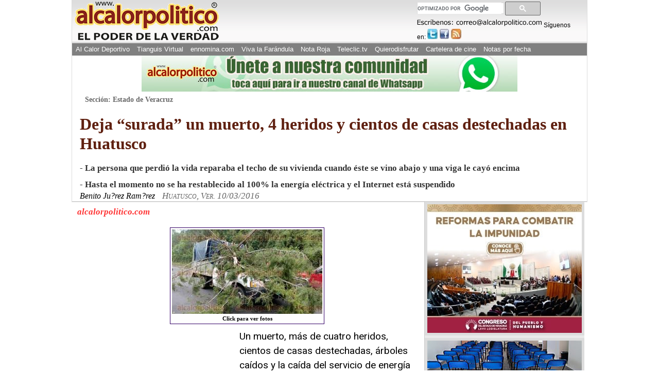

--- FILE ---
content_type: text/html
request_url: https://www.alcalorpolitico.com/informacion/deja-surada-un-muerto-4-heridos-y-cientos-de-casas-destechadas-en-huatusco-196408.html
body_size: 9893
content:
<!DOCTYPE html>
<html xmlns="http://www.w3.org/1999/xhtml" lang="es" xml:lang="es">

<head>
	<!-- Google tag (gtag.js) -->
<script async src="https://www.googletagmanager.com/gtag/js?id=G-J4ZNNR7Q8R"></script>
<script>
  window.dataLayer = window.dataLayer || [];
  function gtag(){dataLayer.push(arguments);}
  gtag('js', new Date());

  gtag('config', 'G-J4ZNNR7Q8R');
</script>

<!--<script>window.mrf={host:"bc.marfeel.com",dt:3},function(e,t,o,i,a,n,r){function d(){x&&(e.cookie="fromt=yes;path=/;expires="+new Date(Date.now()+18e5).toGMTString(),o.reload())}var x=!/marfeelgarda=no|fromt=yes/i.test(n+";"+a);if((/(ipad.*?OS )(?!1_|2_|3_|4_|X)|mozilla.*android (?!(1|2|3)\.)[0-9](?!.*mobile)|\bSilk\b/i.test(i)&&2&r.dt||/(ip(hone|od).*?OS )(?!1_|2_|3_|4_|X)|mozilla.*android (?!(1|2|3)\.)[0-9].*mobile|bb10/i.test(i)&&1&r.dt||/marfeelgarda=off/i.test(n))&&t===t.top){x&&e.write('<plaintext style="display:none">');var l="script",m=setTimeout(d,1e4),c=e.createElement(l),f=e.getElementsByTagName(l)[0];c.src="//bc.marfeel.com/statics/marfeel/gardac.js",c.onerror=d,c.onload=function(){clearTimeout(m)},f.parentNode.insertBefore(c,f)}}(document,window,location,navigator.userAgent,document.cookie,location.search,window.mrf);</script>
-->

<meta name="viewport" content="width=device-width, initial-scale=1.0" />
<meta http-equiv="Content-Type" content="text/html; charset=iso-8859-1" />
<meta name="title" content="Al Calor PolÃƒÂ­tico" />
<meta name="description" content="Un muerto, m&aacute;s de cuatro heridos, cientos de casas destechadas, &aacute;rboles ca&iacute;dos y la ca&iacute;da del servicio de energ&iacute;a el&eacute;ctrica, dej&oacute; como saldo la &ldquo;surada&rdquo; en Huatusco.
 
La persona que p..." />
<meta name="keywords" content="destechadas, huatusco, casas, cientos, muerto, heridos, nota, alcalorpolitico, noticias, periodico, calor"/>
<meta name="copyright" content="alcalorpolitico.com - 2019"/><meta name="author" content="alcalorpolitico.com"/>
<meta http-equiv="Cache-Control" content="max-age=3600" /><meta http-equiv="Cache-Control" content="public" />

<script type="text/javascript" src="../jquery/jquery-1.12.4.min.js"></script>
<script type="text/javascript" src="../funciones.js"></script>
<script type="text/javascript" src="ilightbox220/src/js/jquery.requestAnimationFrame.js"></script>
<script type="text/javascript" src="ilightbox220/src/js/jquery.mousewheel.js"></script>
<script type="text/javascript" src="ilightbox220/src/js/ilightbox.packed.js"></script>
<link rel="stylesheet" type="text/css" href="ilightbox220/src/css/ilightbox.css"/>
<title>Deja &ldquo;surada&rdquo; un muerto, 4 heridos y cientos de casas destechadas en Huatusco - Al Calor Pol&iacute;tico</title>
<link rel="shortcut icon" href="/alcalori.ico"/>
<link rel="stylesheet" type="text/css" href="../estilos/maquetacion.css"/>
<link rel="stylesheet" type="text/css" href="../cssmob/drawer.min.css">
<link rel="stylesheet" type="text/css" href="maquetacion-responsive2.css?v1=20"/>


<meta property="og:type" content="article" />
<meta property="og:title" content="Deja &ldquo;surada&rdquo; un muerto, 4 heridos y cientos de casas destechadas en Huatusco" />

<meta property="og:description" content="Un muerto, m&aacute;s de cuatro heridos, cientos de casas destechadas, &aacute;rboles ca&iacute;dos y la ca&iacute;da del servicio de energ&iacute;a el&eacute;ctrica, dej&oacute; como saldo la &ldquo;surada&rdquo; en Huatusco.
 
La persona que p..." />
<meta property="og:site_name" content="Al Calor PolÃƒÂ­tico" />
			<meta property="og:image" content="https://www.alcalorpolitico.com/imagenes/fotosnotas/originales/2016/03/10/151109huatusco_2__05.jpg" />
       			

<link rel="canonical" href="https://www.alcalorpolitico.com/informacion/deja-surada-un-muerto-4-heridos-y-cientos-de-casas-destechadas-en-huatusco-196408.html"/>
<style type="text/css">
#galerianotas { 
    padding: 3px;
    border: 1px solid #306;
    display: inline-block;
    margin: 5px auto 0 auto;
    width: 292px;
    text-align: center;
    background: #fefefe;
}
.whatsapp{ display:none; background:#1da110 url(../images/whatsapp.png); background-repeat:no-repeat; font-size:0.75em !important; background-position:0 0; color:#fff; border-radius:2px; text-indent: 15px;
  padding: 1px 5px !important; margin-right:4px; float:left;  text-align:center; }
.whatsapp:hover{ text-decoration:none; color:#fff; font-family:Arial;font-size:0.75em !important; opacity:0.8;}
.google-ads{ float:left; padding-right:15px; display:block;  }
/* ---------[ Responsive Design ]--------- */
@media only screen and (max-width: 320px) {.whatsapp{ display:block;}.google-ads{ width:99%; clear:both; float:none; margin:5px 0;}	}
@media only screen and (min-width: 321px) and (max-width: 480px){.alcalordeportivonotas li{ width:47%;}.whatsapp{ display:block;}.google-ads{ width:95%; clear:both; float:none; margin:10px 0; }}
@media only screen and (min-width: 481px) and (max-width: 770px){.alcalordeportivonotas li{ width:30%;}.whatsapp{ display:block;}}
@media only screen and (min-width: 771px) and (max-width: 960px){.alcalordeportivonotas li{ width:30%;}}
.lazy-hidden {opacity: 0}
.lazy-loaded {-webkit-transition: opacity 0.3s;-moz-transition: opacity 0.3s;-ms-transition: opacity 0.3s;-o-transition: opacity 0.3s;
transition: opacity 0.3s;opacity: 1;}
</style>
<script type="text/javascript" src="https://www.alcalorpolitico.com/jquery.lazyloadxt.extra.min.js" ></script>
<script>
$(document).ready(function(){
	$('.drawer').drawer();
		$("#areadeladerecha ul img").attr("data-src",function() {
			var href=$(this).attr("src");
			$(this).removeAttr("src");
			return href;
     });
	 	$(".limpiar img").attr("data-src",function() {
			var href=$(this).attr("src");
			$(this).removeAttr("src");
			return href;
     });
	 	$(".alcalordeportivonotas img").attr("data-src",function() {
			var href=$(this).attr("src");
			$(this).removeAttr("src");
			return href;
     });

$("body").bind("copy paste",function(event){var navType = $("body").attr("data-browsername");
if (navType=="MSIE"){
 window.clipboardData.setData("Text","Todos los materiales publicados en este sitio estÃƒÂ¡n protegidos por las leyes de propiedad intelectual de MÃƒÂ©xico, lo cual no permite que los textos informativos, imÃƒÂ¡genes, material en audios o videos y logotipos que tienen TÃƒÂ­tulo de Registro de Marca ante el IMPI, sean reproducidos total o parcialmente en medios impresos, virtuales o electrÃƒÂ³nicos. Si desea hacer uso de lo aquÃƒÂ­ publicado deberÃƒÂ¡ solicitar convenio de autorizaciÃƒÂ³n al periÃƒÂ³dico alcalorpolitico.com: 01 (228) 8 41 54 40, 8 41 54 41 y 01 800 55 29 870 ÃƒÂ³ a: correo@alcalorpolitico.com. Muchas gracias.");}
else{
 event.originalEvent.clipboardData.setData("Text","Todos los materiales publicados en este sitio estÃƒÂ¡n protegidos por las leyes de propiedad intelectual de MÃƒÂ©xico, lo cual no permite que los textos informativos, imÃƒÂ¡genes, material en audios o videos y logotipos que tienen TÃƒÂ­tulo de Registro de Marca ante el IMPI, sean reproducidos total o parcialmente en medios impresos, virtuales o electrÃƒÂ³nicos. Si desea hacer uso de lo aquÃƒÂ­ publicado deberÃƒÂ¡ solicitar convenio de autorizaciÃƒÂ³n al periÃƒÂ³dico alcalorpolitico.com: 01 (228) 8 41 54 40, 8 41 54 41 y 01 800 55 29 870 ÃƒÂ³ a: correo@alcalorpolitico.com. Muchas gracias."); 
}
event.preventDefault();
return false;});
 
});
</script>
<script>
  (function(i,s,o,g,r,a,m){i['GoogleAnalyticsObject']=r;i[r]=i[r]||function(){
  (i[r].q=i[r].q||[]).push(arguments)},i[r].l=1*new Date();a=s.createElement(o),
  m=s.getElementsByTagName(o)[0];a.async=1;a.src=g;m.parentNode.insertBefore(a,m)
  })(window,document,'script','//www.google-analytics.com/analytics.js','ga');
  ga('create', 'UA-5574252-1', 'alcalorpolitico.com');
  ga('send', 'pageview');
</script>
<script>
var trackOutboundLink = function(url, isExternal) {
    var params = {};

    if (!isExternal) {
        params.hitCallback = function () {
            document.location = url;
        }
    }
    ga('send', 'event', 'outbound', 'click', url, params);

    return isExternal;
}
</script>

<script type="text/javascript">
  window._taboola = window._taboola || [];
  _taboola.push({photo:'auto'});
  !function (e, f, u, i) {
    if (!document.getElementById(i)){
      e.async = 1;
      e.src = u;
      e.id = i;
      f.parentNode.insertBefore(e, f);
    }
  }(document.createElement('script'),
  document.getElementsByTagName('script')[0],
  '//cdn.taboola.com/libtrc/alcalorpolitico-network/loader.js',
  'tb_loader_script');
  if(window.performance && typeof window.performance.mark == 'function')
    {window.performance.mark('tbl_ic');}
</script> 

</head>
<body class="drawer drawer--left drawer--sidebar">


<div id="Skiplist"><p><a href="#menutop" tabindex="1">Ir a Men&uacute;</a></p><p><a href="#cont" tabindex="2">Ir a Contenido</a></p></div>
	    
<div id="Pagina"><!--Pagina-->
	<div id="Header"><!--Header-->
      <p>Al Calor Político - La noticia en caliente</p>
      <ul id="LogoP"><li><a href="/" title="Ir al inicio de www.alcalorpolitico.com/" tabindex="4"><img src="/imagenes/imagenescomun/logo_acp_poderverdad.gif" alt="Al Calor Político - La noticia en caliente" width="290" height="80"/></a></li></ul>
      <div id="Redessociales">
		<script>
		  (function() {
			var cx = '003579488209373805864:-ynw68lvlgw';
			var gcse = document.createElement('script');
			gcse.type = 'text/javascript';
			gcse.async = true;
			gcse.src = 'https://cse.google.com/cse.js?cx=' + cx;
			var s = document.getElementsByTagName('script')[0];
			s.parentNode.insertBefore(gcse, s);
		  })();
		</script>
      <div id="FormaBusqueda" style="width:80%;">
        
        <gcse:searchbox-only></gcse:searchbox-only>
      
      </div>
            <img src="../imagenes/imagenescomun/paraescribir.gif" alt="Escríbenos" title="Escríbenos:correo@alcalorpolitico.com" width="243" height="13"/>
       	<p>S&iacute;guenos en:</p>
          <ul>
            <li><a href="https://twitter.com/alcalorpolitico" title="Síguenos en Twitter" tabindex="5" class="twitter" rel="wblank"><span>Twitter</span></a></li>
            <li><a href="https://www.facebook.com/Al-Calor-Político-146830838715699" title="Síguenos en Facebook" tabindex="6" class="facebook" rel="wblank"><span>Facebook</span></a></li>
            <li><a href="//plus.google.com/u/0/114768005028824136039?prsrc=3" title="Síguenos en Google+"  class="google" rel="wblank"><span>Google+</span></a></li>
            <li><a href="https://feeds.feedburner.com/alcalorpolitico" title="Ver RSS" tabindex="7" class="rss" rel="wblank"><span>RSS</span></a></li>			
        </ul>
      </div>
     <div  id="MenuPrincipalTop"> 
		<a name="menutop" id="menutop" class="skip">&nbsp;</a>
        <div id="iBuscar"><a href="#">&nbsp;</a></div>        
        <ul class="menu">
          <li><a href="https://www.alcalordeportivo.com.mx" title="Ver Al Calor Deportivo">Al Calor Deportivo</a></li>
          <li><a href="http://www.eltianguisvirtual.net/" title="Ver Tianguis Virtual">Tianguis Virtual</a></li>
          <li><a href="http://www.ennomina.com" title="Visita la Bolsa de Trabajo">ennomina.com</a></li>
          <li><a href="http://www.vivalafarandula.com" title="Ver Viva la Farándula">Viva la Far&aacute;ndula</a></li>
          <li><a href="/policiaca/" title="Ver Nota Roja">Nota Roja</a></li>
          <li><a href="https://www.teleclic.tv/" title="Ver Teleclic.tv" rel="wblank">Teleclic.tv</a></li> 
          <li><a href="http://www.quierodisfrutar.mx/" title="Ver Quierodisfrutar.com" rel="wblank">Quierodisfrutar</a></li>
          <li><a href="http://www.quierodisfrutar.mx/cinepolis-xalapa/" title="Ver Cartelera de cine" rel="wblank">Cartelera de cine</a></li>
          <li>
			<script type="text/javascript">
            <!--//<![CDATA[
				var meses = new Array ("1","2","3","4","5","6","7","8","9","10","11","12");var f=new Date();
				document.write("<a href=\"https://www.alcalorpolitico.com/informacion/notasarchivo.php?m="+ meses[f.getMonth()]+"&amp;y="+ f.getFullYear()+"&amp;d="+ f.getDate()+" \" title=\"Ver notas por fecha\" >Notas por fecha<\/a>");				
            //]]>-->					
            </script>
            <noscript><a href="https://www.alcalorpolitico.com/informacion/notasarchivo.php" title="Ver notas por fecha" rel="wblank">Notas por fecha</a></noscript>
          </li>
         </ul>
       <a href="#" id="pull" title="Menú de Opciones">alcalorpolitico.com</a> 
     <a href="https://www.alcalorpolitico.com/"  title="alcalorpolitico.com" id="Regresar" style=" background:#808080; color:#fff; padding:5px 10px; line-height:30px; height:25px;"> < Regresar</a>               
      </div>         
	</div> <!--Fin Header-->    <header class="drawer-navbar drawer-navbar--fixed mobheader" role="banner">
    <div class="drawer-container">
      <div class="drawer-navbar-header">
        <a class="drawer-brand" href="https://www.alcalorpolitico.com/">
          <div style="width: 100%;display: flex;justify-content: center;align-items: center;">
            <img src="../cssmob/logo.png"  border="0" style="width: 46%;padding-top: 18px;" />
        </div>
        </a>
        <button type="button" class="drawer-toggle drawer-hamburger">
          <span class="sr-only">toggle navigation</span>
		  <span class="drawer-hamburger-icon"></span>
		</button>
		<div class="contDrawbot">
        	<a href="https://www.alcalorpolitico.com/policiaca/"><p>NOTA ROJA</p></a>
        	<a href="https://www.alcalorpolitico.com/corazonada.php"><p>CORAZONADA</p></a>
    	</div>
      </div>

      <nav class="drawer-nav" role="navigation">
        <ul class="drawer-menu">
          <li><a class="drawer-menu-item" href="https://www.alcalorpolitico.com/edicion/inicio.html">HOME</a></li>
          <li><a class="drawer-menu-item" href="https://www.alcalordeportivo.com.mx/">AL CALOR DEPORTIVO</a></li>
          <li><a class="drawer-menu-item" href="https://www.eltianguisvirtual.net/">TIANGUIS VIRTUAL</a></li>
          <li><a class="drawer-menu-item" href="http://www.ennomina.com/">EMPLEOS Y SERVICIOS</a></li>
          <li><a class="drawer-menu-item" href="https://www.vivalafarandula.com/">VIVA LA FAR&Aacute;NDULA</a></li>
          <li><a class="drawer-menu-item" style="color: #5f2010;font-weight: 500 !important;" href="https://www.alcalorpolitico.com/policiaca/">NOTA ROJA</a></li>
          <li><a class="drawer-menu-item" href="https://www.teleclic.tv/">TELECLICTV</a></li>
          <li><a class="drawer-menu-item" href="http://www.quierodisfrutar.com/">QUIERO DISFRUTAR</a></li>
          <li><a class="drawer-menu-item" href="https://www.alcalorpolitico.com/corazonada.php">CORAZONADA</a></li>

        </ul>
      </nav>
    </div>
</header>
<div id="Contenido"><!--Contenido-->

<!-- Aqui va el banner de publicidad superior -->
	
<div class="publicidadtop"><a href="https://whatsapp.com/channel/0029Va9e7VGGzzKZu5ZmWp30" onclick="return trackOutboundLink(\’CanalWhatsapp’, true)"><img src="../imagenes/imagenespublicidad/bannerCanal.jpg" width="730" height="70"/></a> </div>



  <!-- Aqui va el banner de publicidad superior-->
	
	

   
  <a name="cont" id="cont" class="skip">&nbsp;</a>
	<div id="areasuperiorColumna" style="padding-left: 15px; padding-right: 15px;"><!--areasupeior nota-->
    <p id="seccion">Secci&oacute;n: Estado de Veracruz</p>   <h1 style='text-align:left; font-style:normal;'>Deja &ldquo;surada&rdquo; un muerto, 4 heridos y cientos de casas destechadas en Huatusco</h1> <h2 style='text-align:left;'> - La persona que perdi&oacute; la vida reparaba el techo de su vivienda cuando &eacute;ste se vino abajo y una viga le cay&oacute;&nbsp;encima<div><br></div>
- Hasta el momento no se ha restablecido al 100% la energ&iacute;a el&eacute;ctrica y el Internet est&aacute; suspendido 
</h2> 
	<h3  style='text-align:left;'>Benito Ju?rez Ram?rez <span id="lugar"  style='text-align:left;'>Huatusco, Ver. 10/03/2016</span></h3>
	</div><!--Fin areasupeior nota-->
	   <div id="areanota"><!--areanota de la nota-->
	    	<div id="barracompartir">
        		<p>alcalorpolitico.com</p>
					
        	</div>
      		<div id="textonota" style="display: flex;margin-bottom: 10px;">
				<!--xx<div class="google-ads" style="display:none">
					<script async src="//pagead2.googlesyndication.com/pagead/js/adsbygoogle.js"></script>
					<!-- 2016_nota_alineado200x200 -->
				<!--xx	<ins class="adsbygoogle"
     					style="display:inline-block;width:200px;height:200px"
												     data-ad-client="ca-pub-9236619731034870"
						     data-ad-slot="6881568488"></ins>
											<script>(adsbygoogle = window.adsbygoogle || []).push({});</script>
				</div> xx-->

				<!--Inicia Texto de la nota-->
				<!-- Inicia Galeria de fotos -->
									<a id="galerianotas" class="_piedefoto" href="#" target="_blank"><img src="/imagenes/fotosnotas/previas/2016/03/10/151109huatusco_2__05.jpg"><br>Click para ver fotos</a>
        		    <script><!--//<![CDATA[
						$(document).ready(function(){
						$('#galerianotas').click(function(){
						$.iLightBox(
						[
																{
									URL: "/imagenes/fotosnotas/originales/2016/03/10/151109huatusco_2__05.jpg",
									caption: " Foto: Benito Juárez Ramírez"
								},
																{
									URL: "/imagenes/fotosnotas/originales/2016/03/10/151114huatusco_3__04.jpg",
									caption: " Foto: Benito Juárez Ramírez"
								},
																{
									URL: "/imagenes/fotosnotas/originales/2016/03/10/151118huatusco_4__03.jpg",
									caption: " Foto: Benito Juárez Ramírez"
								},
																{
									URL: "/imagenes/fotosnotas/originales/2016/03/10/151124huatusco_6__02.jpg",
									caption: " Foto: Benito Juárez Ramírez"
								},
																{
									URL: "/imagenes/fotosnotas/originales/2016/03/10/151139index_huatusco_1__01.jpg",
									caption: " Foto: Benito Juárez Ramírez"
								},
															],
						{
								skin: 'mac',
								path: 'horizontal',
								fullAlone: 0,
								controls: {
									thumbnail: 1,
									arrows: 1,
									slideshow: 1
								}
							}
						);
						return false;
					});
						}); //]]>-->	
    				</script>
       						</div>               
<!-- Final de la Galeria de fotos -->
<!-- <script data-ad-client="ca-pub-9236619731034870" async src="https://pagead2.googlesyndication.com/pagead/js/adsbygoogle.js"></script> -->
<!-- <script async src="https://pagead2.googlesyndication.com/pagead/js/adsbygoogle.js"></script> -->
<div class="cuerponota cuerpoColumna"  style="font-family: 'Roboto',sans-serif; letter-spacing: normal;  line-height: 1.5; font-weight: 400 !important;">
	<div class="google-ads">
<script async src="//pagead2.googlesyndication.com/pagead/js/adsbygoogle.js"></script>
<!-- 2015_nota_alineado300x250 -->
<ins class="adsbygoogle"
     style="display:inline-block;width:300px;height:250px"
     data-ad-client="ca-pub-9236619731034870"
     data-ad-slot="1724636885"></ins>
<script>
(adsbygoogle = window.adsbygoogle || []).push({});
</script>
</div> 		
	Un muerto, m&aacute;s de cuatro heridos, cientos de casas destechadas, &aacute;rboles ca&iacute;dos y la ca&iacute;da del servicio de energ&iacute;a el&eacute;ctrica, dej&oacute; como saldo la &ldquo;surada&rdquo; en Huatusco.<br />
<br />
La persona que perdi&oacute; la vida, se trata de Juan Prieto Vega, de 57 a&ntilde;os de edad, quien al tratar de reparar el techo de su vivienda, se vino abajo y la viga le cay&oacute; encima; por lo que a pesar de que fue enviado al Hospital &ldquo;Dar&iacute;o M&eacute;ndez&rdquo;; al llegar, perdi&oacute; la vida.<br />
<br />
Otro de los heridos es un mec&aacute;nico, de nombre Miguel &Aacute;ngel Fern&aacute;ndez, de entre 35 y 40 a&ntilde;os de edad; a quien le cay&oacute; un &aacute;rbol encima y fue trasladado al hospital de esta ciudad.<br />
<br><div class="cuadropublicidadnotasinf"><ins class="adsbygoogle" style="height:200px" data-ad-client="ca-pub-9236619731034870"></ins><script>(adsbygoogle = window.adsbygoogle || []).push({});</script></div><br><br />
Adem&aacute;s, a dos veh&iacute;culos les cayeron &aacute;rboles sobre la carretera federal; un veh&iacute;culo de Coscomatepec y una camioneta de la ciudad de Fort&iacute;n.<br />
<br />
El n&uacute;mero de casas destechadas es innumerable; Cruz Roja y Protecci&oacute;n Civil no se dieron abasto para atender los servicios de emergencia.<br />
<br />
Las comunidades m&aacute;s afectadas son Tepampa y Xachiltepec, del municipio de Huatusco, donde m&aacute;s de 40 familias fueron refugiadas en las escuelas de esas localidades.<br />
<br><div class="cuadropublicidadnotasinf"><ins class="adsbygoogle" style="height:200px" data-ad-client="ca-pub-9236619731034870"></ins><script>(adsbygoogle = window.adsbygoogle || []).push({});</script></div><br><br />
Hasta el momento Huatusco est&aacute; incomunicado, no se ha restablecido al 100 por ciento la energ&iacute;a el&eacute;ctrica y el Internet est&aacute; suspendido.</div>
		   
		   		   
      <div id="publicidadinferior">
      <div class="cuadropublicidadnotasinf">

<!-- <script async src="//pagead2.googlesyndication.com/pagead/js/adsbygoogle.js"></script> -->
<!-- notas_abajo_izquierda -->
<ins class="adsbygoogle"
     style="display:block"
     data-ad-client="ca-pub-9236619731034870"
     data-ad-slot="1289490481"
     data-ad-format="auto"
     data-full-width-responsive="true"></ins>
<script>
(adsbygoogle = window.adsbygoogle || []).push({});
</script>
</div>
            <div class="cuadronotasapp">
  
<p class="titulo_byn">Ve las noticias en la app para m&oacute;viles<br />
<a href="https://itunes.apple.com/us/app/al-calor-politico/id735616909"><img src="../imagenes/imagenescomun/disp_en_apple_store.jpg" width="150" height="33" /></a><a href="https://play.google.com/store/apps/details?id=com.alcalorpoliticooficial"><img src="../imagenes/imagenescomun/disp_en_google_play.jpg" width="150" height="33" /></a></p>
  <p><a href="noticias.php?idnota=438740">Paso a IMSS-Bienestar s&oacute;lo ha dejado problemas en hospitales de Veracruz: Alicia Delf&iacute;n</a></p>
    <p><a href="noticias.php?idnota=438743">Entregar&aacute; Claudia Sheinbaum viviendas del Bienestar en su visita a Veracruz</a></p>
    <p><a href="noticias.php?idnota=438729">Enfermedades del coraz&oacute;n y diabetes, lo que m&aacute;s mata a veracruzanos: INEGI</a></p>
    <p><a href="noticias.php?idnota=438730">M&eacute;dicos del pa&iacute;s enfrentan sobrecarga de trabajo: Joel Reyes</a></p>
  
</div>

<div class="limpiar">	<p><span class="acpsubtitulos2">Galer&iacute;as de fotos m&aacute;s recientes</span></p>
    <a href="https://www.alcalorpolitico.com/galerias/base.php?idgaleria=77521" class="cuadrogalerias"> <img src="https://www.alcalorpolitico.com/imagenes/fotosnotas/previas/2026/01/24/151855sefiplan-concluye-119.jpg" alt="Xalapa, Ver., 24 de enero de 2026.- Tras presentar examen y dejar documentos solicitados, aspirantes a trabajar en oficinas de Hacienda del Estado abandonan la SEFIPLAN. Lamentaron los problemas a causa de la poca claridad en el proceso."/><br>Aspirantes a trabajar en Hacienda del Estado concluyen etapa</a>
        <a href="https://www.alcalorpolitico.com/galerias/base.php?idgaleria=77520" class="cuadrogalerias"> <img src="https://www.alcalorpolitico.com/imagenes/fotosnotas/previas/2026/01/24/105803aspirantes-11.jpg" alt="Xalapa, Ver., 24 de enero de 2026.- En SEFIPLAN, aspirantes denuncian desorganización y rechazos pese a que afirman que cumplen los requisitos solicitados en la convocatoria para contratación de servidores públicos para las oficinas de Hacienda del Estado."/><br>Desorganización en atención a aspirantes en SEFIPLAN</a>
        <a href="https://www.alcalorpolitico.com/galerias/base.php?idgaleria=77519" class="cuadrogalerias"> <img src="https://www.alcalorpolitico.com/imagenes/fotosnotas/previas/2026/01/24/101106carambola-11.jpg" alt="Xalapa, Ver., 24 de enero de 2026.- En la avenida Lázaro Cárdenas con dirección a Banderilla, a la altura de la entrada a Jardines de Xalapa, se suscitó un choque de 4 vehículos y una motocicleta, lo que complicó el tránsito vehicular."/><br>"Carambola" en avenida Lázaro Cárdenas de Xalapa</a>
        <a href="https://www.alcalorpolitico.com/galerias/base.php?idgaleria=77518" class="cuadrogalerias"> <img src="https://www.alcalorpolitico.com/imagenes/fotosnotas/previas/2026/01/23/135740PACHO-99.jpg" alt="Coatepec, Ver., 23 de enero de 2026.- La audiencia inicial contra exfuncionarios de la UPAV, programada para este viernes en el penal de Pacho Viejo, registró un retraso, pese a la presencia de defensores y fiscales en los juzgados."/><br>Caso UPAV</a>
        <a href="https://www.alcalorpolitico.com/galerias/base.php?idgaleria=77517" class="cuadrogalerias"> <img src="https://www.alcalorpolitico.com/imagenes/fotosnotas/previas/2026/01/23/132127PARQUE-77.jpg" alt="Xalapa, Ver., 23 de enero de 2026.- Se llevó a cabo la Feria de Servicios ?Por Amor a la Mujeres?, en el Parque Juárez."/><br>Feria de Servicios</a>
        <a href="https://www.alcalorpolitico.com/galerias/base.php?idgaleria=77516" class="cuadrogalerias"> <img src="https://www.alcalorpolitico.com/imagenes/fotosnotas/previas/2026/01/23/121748HECHO-11.jpg" alt="Xalapa, Ver., 23 de enero de 2026.- Trabajadores de Gobierno de la oficina del Fondo de Futuro, quienes administran la marca Hecho en Veracruz, se manifestaron para exigir el pago de su quincena."/><br>Desastre en el Gobierno</a>
        <a href="https://www.alcalorpolitico.com/galerias/base.php?idgaleria=77515" class="cuadrogalerias"> <img src="https://www.alcalorpolitico.com/imagenes/fotosnotas/previas/2026/01/22/170211ESTADIO-11.jpg" alt="Xalapa, Ver., 22 de enero de 2026.- Arquitectos e historiadores del Estado piden atención urgente al Estadio Xalapeño ante el visible deterioro de su estructura.
"/><br>Estadio Xalapeño, abandonado</a>
        <a href="https://www.alcalorpolitico.com/galerias/base.php?idgaleria=77514" class="cuadrogalerias"> <img src="https://www.alcalorpolitico.com/imagenes/fotosnotas/previas/2026/01/22/165725CEDH-11.jpg" alt="Xalapa, Ver., 22 de enero de 2026.- La presidenta de la Comisión Estatal de Derechos Humanos, Minerva Regina Pérez López, compareció ante el Congreso de Veracruz.
"/><br>CEDH, ante Congreso</a>
    </p>
</div>
		     
</div>

   <div class="limpiar">
<div id="taboola-below-article-thumbnails"></div>
<script type="text/javascript">
  window._taboola = window._taboola || [];
  _taboola.push({
    mode: 'thumbnails-a',
    container: 'taboola-below-article-thumbnails',
    placement: 'Below Article Thumbnails',
    target_type: 'mix'
  });
</script>    
   </div>

  </div><!--Fin Texto de la nota-->   
</div><!--Fin area de la nota-->
  <div id="areadeladerecha">

	  
	  
	
<ul>
	
 	
    <li>
	<a href="https://legisver.gob.mx/Inicio.php?p=sliderInfoNP&i=8785682" target="_blank"  onclick="return trackOutboundLink('Congreso/', true)"><img src="../imagenes/imagenespublicidad/251110congreso.jpeg" width="300" alt="Congreso de Veracruz"/></a>
	</li>
	
		
	
	<li>
	<a href="https://www.clubdelemprendedor.mx/sin-categoria/salon-en-renta-centro-de-xalapa" target="_blank"  onclick="return trackOutboundLink('https://www.clubdelemprendedor.mx/sin-categoria/salon-en-renta-centro-de-xalapa/', true)"><img src="../imagenes/imagenespublicidad/170925BANNERSALON300.jpg" width="300" height="150"  alt="Salon de usos multiples"/></a>
	</li>
	
	</ul>

<script type="text/javascript"> 
	 /* Calculate the width of available ad space */
      var ad = document.getElementById('Pagina');
	  window.addEventListener("resize", reloadAd);
		function reloadAd() {
			 if (ad.getBoundingClientRect().width) {
				adWidth = ad.getBoundingClientRect().width+15; // for modern browsers 
			} else {
				adWidth = ad.offsetWidth+15; // for old IE 
			}
			
			if (adWidth > 960 && adWidth <= 970){
			 document.location.reload(true);
			}
		}
       
     
        if (ad.getBoundingClientRect().width) {
            adWidth = ad.getBoundingClientRect().width+15; // for modern browsers 
        } else {
            adWidth = ad.offsetWidth+15; // for old IE 
        }
        /* Replace ca-pub-XXX with your AdSense Publisher ID */
        google_ad_client = "ca-pub-9236619731034870";
     
        if ( adWidth > 960 ){
	       google_ad_size = ["300", "600"];  /* Escritorio */
		   google_ad_slot = "5736034084";
			<!-- 2015_derecha_notasycolumnas300x600 -->
			document.write (
			 '<ins class="adsbygoogle" style="display:inline-block;width:' 
			  + google_ad_size[0] + 'px;height:' 
			  + google_ad_size[1] + 'px" data-ad-client="' 
			  + google_ad_client + '" data-ad-slot="' 
			  + google_ad_slot + '"></ins>'
			);
		   (adsbygoogle = window.adsbygoogle || []).push({});	 			
     }
    </script>
    

    
<!--Fin contenido-->
    <div id="Footer">
    <!--Footer-->
    <script>
$(document).ready(function(){
//hay galeria		
	var $countgaleria=$("#galerianotas").length;
		if ( $countgaleria == 1 ) {//nota solo una imagen en su cuerpo
				$( "#textonota .adsbygoogle" ).first().remove();
				$( "#textonota .google-ads" ).css("display", "block");
		}else{
			 $( "#textonota .google-ads" ).css("display", "block");			
		}
	
		
		var pull= $('#pull');menu= $('#MenuPrincipalTop ul');menuHeight	= menu.height();
	$(pull).on('click', function(e) {e.preventDefault();menu.slideToggle();});
	$(window).resize(function(){var w = $(window).width();
	if(w > 320 && menu.is(':hidden')) {menu.removeAttr('style');}});
	
		$( '#iBuscar a' ).click( function( e ) {
			$( '#FormaBusqueda' ).fadeToggle( 'slow' );
		});
		

	var $count=$(".cuerponota img").length;
		if ( $count == 1 ) {//nota solo una imagen en su cuerpo
				$( ".cuerponota img:eq(0)" ).addClass("imginicio");
				$( ".imginicio" ).clone().prependTo( "#textonota" ).toggleClass("inicio");
				$( ".imginicio" ).hide();
				$( ".inicio" ).show();
		}
	
        $(window).scroll(function(){
            if ($(this).scrollTop() > 100) {$('.scrollup').fadeIn();} 
			else {$('.scrollup').fadeOut();}
        });
        $('.scrollup').click(function(){$("html, body").animate({ scrollTop: 0 }, 600);return false;});
});
</script>    
<a href="#" class="scrollup" style="display: none;" title="Subir">Top</a>
        <p class="copy">&copy; Toda la informaci&oacute;n de este Portal Informativo est&aacute; protegida por la Ley de Derechos de Autor<br />

        Los medios que deseen reproducirla pueden contratar al: 01 800 55 29 870</p>

<span>Xalapa, Veracruz - México. 2005 - 2026</span>    </div>
    
    <!--Fin Footer-->
    
     <div id="taboola-right-rail-thumbnails">
<script type="text/javascript">
  window._taboola = window._taboola || [];
  _taboola.push({
    mode: 'thumbnails-rr',
    container: 'taboola-right-rail-thumbnails',
    placement: 'Right Rail Thumbnails',
    target_type: 'mix'
  });
</script> 
    
</div>
    
    
<script type="text/javascript">
/*Para WhatsApp*/
if(typeof wabtn4fg==="undefined"){wabtn4fg=1;h=document.head||document.getElementsByTagName("head")[0],s=document.createElement("script");s.type="text/javascript";s.src="/whatsapp/whatsapp-button.js";h.appendChild(s);}
</script>

 <script type="text/javascript">
  window._taboola = window._taboola || [];
  _taboola.push({flush: true});
</script>
<script src="../jsmobile/iscroll.min.js"></script>
<script src="../jsmobile/drawer.min.js" charset="iso-8859-1"></script>

</body>
</html>


--- FILE ---
content_type: text/html; charset=utf-8
request_url: https://www.google.com/recaptcha/api2/aframe
body_size: 115
content:
<!DOCTYPE HTML><html><head><meta http-equiv="content-type" content="text/html; charset=UTF-8"></head><body><script nonce="8n1HlPQNiKIJTfPbWPqd7A">/** Anti-fraud and anti-abuse applications only. See google.com/recaptcha */ try{var clients={'sodar':'https://pagead2.googlesyndication.com/pagead/sodar?'};window.addEventListener("message",function(a){try{if(a.source===window.parent){var b=JSON.parse(a.data);var c=clients[b['id']];if(c){var d=document.createElement('img');d.src=c+b['params']+'&rc='+(localStorage.getItem("rc::a")?sessionStorage.getItem("rc::b"):"");window.document.body.appendChild(d);sessionStorage.setItem("rc::e",parseInt(sessionStorage.getItem("rc::e")||0)+1);localStorage.setItem("rc::h",'1769334635312');}}}catch(b){}});window.parent.postMessage("_grecaptcha_ready", "*");}catch(b){}</script></body></html>